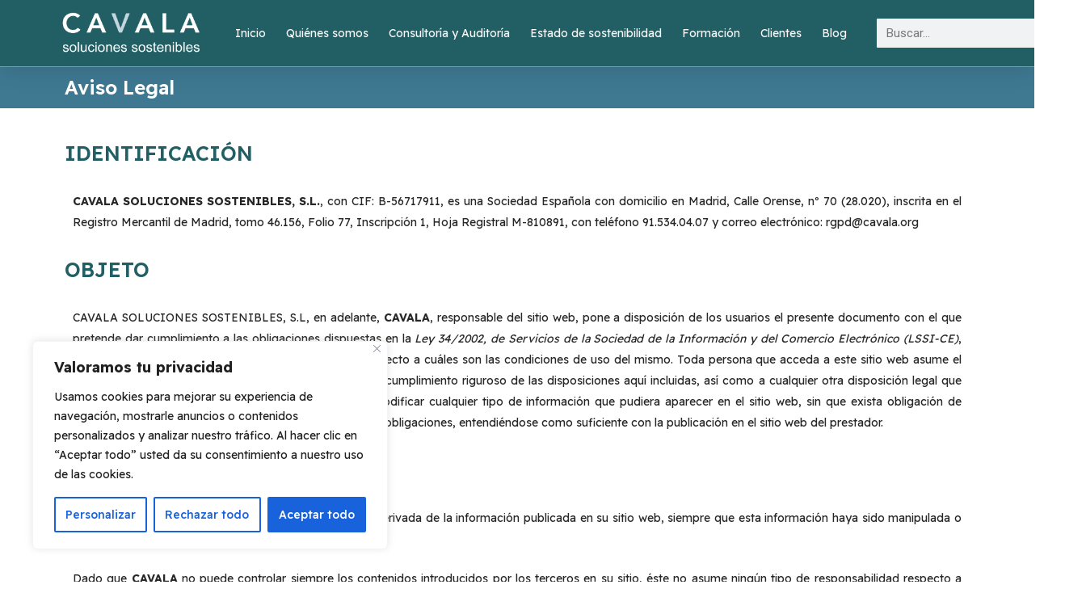

--- FILE ---
content_type: text/css
request_url: https://cavala.es/wp-content/uploads/elementor/css/post-5.css?ver=1735298638
body_size: 1517
content:
.elementor-kit-5{--e-global-color-primary:#9DD3EE;--e-global-color-secondary:#225f64;--e-global-color-text:#272727;--e-global-color-accent:#3B9147;--e-global-typography-primary-font-family:"Readex Pro";--e-global-typography-primary-font-weight:400;--e-global-typography-secondary-font-family:"Roboto Slab";--e-global-typography-secondary-font-weight:400;--e-global-typography-text-font-family:"Roboto";--e-global-typography-text-font-weight:400;--e-global-typography-accent-font-family:"Roboto";--e-global-typography-accent-font-weight:500;--e-global-typography-bd61489-font-family:"Readex Pro";--e-global-typography-bd61489-font-weight:600;font-family:"Readex Pro", Sans-serif;}.elementor-kit-5 e-page-transition{background-color:#FFBC7D;}.elementor-kit-5 a:hover{color:var( --e-global-color-primary );}.elementor-kit-5 h5{color:var( --e-global-color-secondary );}.elementor-section.elementor-section-boxed > .elementor-container{max-width:1140px;}.e-con{--container-max-width:1140px;}.elementor-widget:not(:last-child){margin-block-end:20px;}.elementor-element{--widgets-spacing:20px 20px;--widgets-spacing-row:20px;--widgets-spacing-column:20px;}{}h1.entry-title{display:var(--page-title-display);}@media(max-width:1024px){.elementor-section.elementor-section-boxed > .elementor-container{max-width:1024px;}.e-con{--container-max-width:1024px;}}@media(max-width:767px){.elementor-section.elementor-section-boxed > .elementor-container{max-width:767px;}.e-con{--container-max-width:767px;}}/* Start custom CSS */.elementor-widget-text-editor
p:last-child{
    margin-bottom: 0px;
}/* End custom CSS */

--- FILE ---
content_type: text/css
request_url: https://cavala.es/wp-content/uploads/elementor/css/post-4167.css?ver=1735345050
body_size: 3312
content:
.elementor-4167 .elementor-element.elementor-element-48cb71e:not(.elementor-motion-effects-element-type-background), .elementor-4167 .elementor-element.elementor-element-48cb71e > .elementor-motion-effects-container > .elementor-motion-effects-layer{background-color:#3E7891;}.elementor-4167 .elementor-element.elementor-element-48cb71e{transition:background 0.3s, border 0.3s, border-radius 0.3s, box-shadow 0.3s;}.elementor-4167 .elementor-element.elementor-element-48cb71e > .elementor-background-overlay{transition:background 0.3s, border-radius 0.3s, opacity 0.3s;}.elementor-widget-heading .elementor-heading-title{color:var( --e-global-color-primary );}.elementor-4167 .elementor-element.elementor-element-2908ea5 .elementor-heading-title{font-size:24px;color:#FFFFFF;}.elementor-4167 .elementor-element.elementor-element-a8b6414{margin-top:30px;margin-bottom:30px;padding:0px 0px 0px 0px;}.elementor-4167 .elementor-element.elementor-element-463fbc0 .elementor-heading-title{font-size:25px;color:var( --e-global-color-secondary );}.elementor-widget-text-editor{color:var( --e-global-color-text );}.elementor-widget-text-editor.elementor-drop-cap-view-stacked .elementor-drop-cap{background-color:var( --e-global-color-primary );}.elementor-widget-text-editor.elementor-drop-cap-view-framed .elementor-drop-cap, .elementor-widget-text-editor.elementor-drop-cap-view-default .elementor-drop-cap{color:var( --e-global-color-primary );border-color:var( --e-global-color-primary );}.elementor-4167 .elementor-element.elementor-element-5b6641a > .elementor-widget-container{padding:10px 10px 10px 10px;}.elementor-4167 .elementor-element.elementor-element-5b6641a{text-align:justify;font-family:"Readex Pro", Sans-serif;font-size:14px;font-weight:400;}.elementor-4167 .elementor-element.elementor-element-23f7c70 .elementor-heading-title{font-size:25px;color:var( --e-global-color-secondary );}.elementor-4167 .elementor-element.elementor-element-9066469 > .elementor-widget-container{padding:10px 10px 10px 10px;}.elementor-4167 .elementor-element.elementor-element-9066469{text-align:justify;font-family:"Readex Pro", Sans-serif;font-size:14px;font-weight:400;}.elementor-4167 .elementor-element.elementor-element-56808d9 .elementor-heading-title{font-size:25px;color:var( --e-global-color-secondary );}.elementor-4167 .elementor-element.elementor-element-0155503 > .elementor-widget-container{padding:10px 10px 10px 10px;}.elementor-4167 .elementor-element.elementor-element-0155503{text-align:justify;font-family:"Readex Pro", Sans-serif;font-size:14px;font-weight:400;}.elementor-4167 .elementor-element.elementor-element-8377dbf .elementor-heading-title{font-size:25px;color:var( --e-global-color-secondary );}.elementor-4167 .elementor-element.elementor-element-ef9b6d8 > .elementor-widget-container{padding:10px 10px 10px 10px;}.elementor-4167 .elementor-element.elementor-element-ef9b6d8{text-align:justify;font-family:"Readex Pro", Sans-serif;font-size:14px;font-weight:400;}.elementor-4167 .elementor-element.elementor-element-8981548 .elementor-heading-title{font-size:25px;color:var( --e-global-color-secondary );}.elementor-4167 .elementor-element.elementor-element-668c96c > .elementor-widget-container{padding:10px 10px 10px 10px;}.elementor-4167 .elementor-element.elementor-element-668c96c{text-align:justify;font-family:"Readex Pro", Sans-serif;font-size:14px;font-weight:400;}

--- FILE ---
content_type: text/css
request_url: https://cavala.es/wp-content/uploads/elementor/css/post-174.css?ver=1735298639
body_size: 15580
content:
.elementor-174 .elementor-element.elementor-element-2faaab8f:not(.elementor-motion-effects-element-type-background), .elementor-174 .elementor-element.elementor-element-2faaab8f > .elementor-motion-effects-container > .elementor-motion-effects-layer{background-color:#072F31;}.elementor-174 .elementor-element.elementor-element-2faaab8f > .elementor-background-overlay{background-color:#A9E2FF;opacity:0.5;transition:background 0.3s, border-radius 0.3s, opacity 0.3s;}.elementor-174 .elementor-element.elementor-element-2faaab8f{border-style:solid;border-width:0px 0px 1px 0px;border-color:var( --e-global-color-astglobalcolor0 );box-shadow:0px 5px 30px 0px rgba(0,0,0,0.1);transition:background 0.3s, border 0.3s, border-radius 0.3s, box-shadow 0.3s;z-index:10;}.elementor-174 .elementor-element.elementor-element-2faaab8f, .elementor-174 .elementor-element.elementor-element-2faaab8f > .elementor-background-overlay{border-radius:0px 0px 0px 0px;}.elementor-174 .elementor-element.elementor-element-38e07949 > .elementor-widget-wrap > .elementor-widget:not(.elementor-widget__width-auto):not(.elementor-widget__width-initial):not(:last-child):not(.elementor-absolute){margin-bottom:0px;}.elementor-174 .elementor-element.elementor-element-38e07949 > .elementor-element-populated{transition:background 0.3s, border 0.3s, border-radius 0.3s, box-shadow 0.3s;padding:0px 0px 0px 0px;}.elementor-174 .elementor-element.elementor-element-38e07949 > .elementor-element-populated > .elementor-background-overlay{transition:background 0.3s, border-radius 0.3s, opacity 0.3s;}.elementor-174 .elementor-element.elementor-element-19868416:not(.elementor-motion-effects-element-type-background), .elementor-174 .elementor-element.elementor-element-19868416 > .elementor-motion-effects-container > .elementor-motion-effects-layer{background-color:#225f64;}.elementor-174 .elementor-element.elementor-element-19868416 > .elementor-container{max-width:1132px;}.elementor-174 .elementor-element.elementor-element-19868416{transition:background 0.3s, border 0.3s, border-radius 0.3s, box-shadow 0.3s;margin-top:0px;margin-bottom:0px;padding:10px 0px 10px 0px;}.elementor-174 .elementor-element.elementor-element-19868416 > .elementor-background-overlay{transition:background 0.3s, border-radius 0.3s, opacity 0.3s;}.elementor-bc-flex-widget .elementor-174 .elementor-element.elementor-element-367f11c.elementor-column .elementor-widget-wrap{align-items:center;}.elementor-174 .elementor-element.elementor-element-367f11c.elementor-column.elementor-element[data-element_type="column"] > .elementor-widget-wrap.elementor-element-populated{align-content:center;align-items:center;}.elementor-174 .elementor-element.elementor-element-367f11c > .elementor-widget-wrap > .elementor-widget:not(.elementor-widget__width-auto):not(.elementor-widget__width-initial):not(:last-child):not(.elementor-absolute){margin-bottom:0px;}.elementor-174 .elementor-element.elementor-element-367f11c > .elementor-element-populated{padding:0px 0px 0px 0px;}.elementor-widget-image .widget-image-caption{color:var( --e-global-color-text );}.elementor-174 .elementor-element.elementor-element-3d0bf358{width:var( --container-widget-width, 92.428% );max-width:92.428%;--container-widget-width:92.428%;--container-widget-flex-grow:0;text-align:left;}.elementor-174 .elementor-element.elementor-element-3d0bf358 img{width:100%;}.elementor-bc-flex-widget .elementor-174 .elementor-element.elementor-element-660ed994.elementor-column .elementor-widget-wrap{align-items:center;}.elementor-174 .elementor-element.elementor-element-660ed994.elementor-column.elementor-element[data-element_type="column"] > .elementor-widget-wrap.elementor-element-populated{align-content:center;align-items:center;}.elementor-174 .elementor-element.elementor-element-660ed994 > .elementor-element-populated{padding:0px 0px 0px 0px;}.elementor-widget-nav-menu .elementor-nav-menu--main .elementor-item{color:var( --e-global-color-text );fill:var( --e-global-color-text );}.elementor-widget-nav-menu .elementor-nav-menu--main .elementor-item:hover,
					.elementor-widget-nav-menu .elementor-nav-menu--main .elementor-item.elementor-item-active,
					.elementor-widget-nav-menu .elementor-nav-menu--main .elementor-item.highlighted,
					.elementor-widget-nav-menu .elementor-nav-menu--main .elementor-item:focus{color:var( --e-global-color-accent );fill:var( --e-global-color-accent );}.elementor-widget-nav-menu .elementor-nav-menu--main:not(.e--pointer-framed) .elementor-item:before,
					.elementor-widget-nav-menu .elementor-nav-menu--main:not(.e--pointer-framed) .elementor-item:after{background-color:var( --e-global-color-accent );}.elementor-widget-nav-menu .e--pointer-framed .elementor-item:before,
					.elementor-widget-nav-menu .e--pointer-framed .elementor-item:after{border-color:var( --e-global-color-accent );}.elementor-widget-nav-menu{--e-nav-menu-divider-color:var( --e-global-color-text );}.elementor-174 .elementor-element.elementor-element-749a32ee{width:var( --container-widget-width, 98.673% );max-width:98.673%;--container-widget-width:98.673%;--container-widget-flex-grow:0;--e-nav-menu-horizontal-menu-item-margin:calc( 25px / 2 );}.elementor-174 .elementor-element.elementor-element-749a32ee .elementor-menu-toggle{margin-left:auto;background-color:#ffffff;}.elementor-174 .elementor-element.elementor-element-749a32ee .elementor-nav-menu .elementor-item{font-family:"Readex Pro", Sans-serif;font-size:14px;font-weight:400;}.elementor-174 .elementor-element.elementor-element-749a32ee .elementor-nav-menu--main .elementor-item{color:#F7F7F7;fill:#F7F7F7;padding-left:0px;padding-right:0px;}.elementor-174 .elementor-element.elementor-element-749a32ee .elementor-nav-menu--main .elementor-item:hover,
					.elementor-174 .elementor-element.elementor-element-749a32ee .elementor-nav-menu--main .elementor-item.elementor-item-active,
					.elementor-174 .elementor-element.elementor-element-749a32ee .elementor-nav-menu--main .elementor-item.highlighted,
					.elementor-174 .elementor-element.elementor-element-749a32ee .elementor-nav-menu--main .elementor-item:focus{color:#F1FCFF;fill:#F1FCFF;}.elementor-174 .elementor-element.elementor-element-749a32ee .e--pointer-framed .elementor-item:before{border-width:0px;}.elementor-174 .elementor-element.elementor-element-749a32ee .e--pointer-framed.e--animation-draw .elementor-item:before{border-width:0 0 0px 0px;}.elementor-174 .elementor-element.elementor-element-749a32ee .e--pointer-framed.e--animation-draw .elementor-item:after{border-width:0px 0px 0 0;}.elementor-174 .elementor-element.elementor-element-749a32ee .e--pointer-framed.e--animation-corners .elementor-item:before{border-width:0px 0 0 0px;}.elementor-174 .elementor-element.elementor-element-749a32ee .e--pointer-framed.e--animation-corners .elementor-item:after{border-width:0 0px 0px 0;}.elementor-174 .elementor-element.elementor-element-749a32ee .e--pointer-underline .elementor-item:after,
					 .elementor-174 .elementor-element.elementor-element-749a32ee .e--pointer-overline .elementor-item:before,
					 .elementor-174 .elementor-element.elementor-element-749a32ee .e--pointer-double-line .elementor-item:before,
					 .elementor-174 .elementor-element.elementor-element-749a32ee .e--pointer-double-line .elementor-item:after{height:0px;}.elementor-174 .elementor-element.elementor-element-749a32ee .elementor-nav-menu--main:not(.elementor-nav-menu--layout-horizontal) .elementor-nav-menu > li:not(:last-child){margin-bottom:25px;}.elementor-174 .elementor-element.elementor-element-749a32ee .elementor-nav-menu--dropdown a, .elementor-174 .elementor-element.elementor-element-749a32ee .elementor-menu-toggle{color:#FFFFFF;}.elementor-174 .elementor-element.elementor-element-749a32ee .elementor-nav-menu--dropdown{background-color:var( --e-global-color-secondary );}.elementor-174 .elementor-element.elementor-element-749a32ee .elementor-nav-menu--dropdown a:hover,
					.elementor-174 .elementor-element.elementor-element-749a32ee .elementor-nav-menu--dropdown a.elementor-item-active,
					.elementor-174 .elementor-element.elementor-element-749a32ee .elementor-nav-menu--dropdown a.highlighted,
					.elementor-174 .elementor-element.elementor-element-749a32ee .elementor-menu-toggle:hover{color:#FFFFFF;}.elementor-174 .elementor-element.elementor-element-749a32ee .elementor-nav-menu--dropdown a:hover,
					.elementor-174 .elementor-element.elementor-element-749a32ee .elementor-nav-menu--dropdown a.elementor-item-active,
					.elementor-174 .elementor-element.elementor-element-749a32ee .elementor-nav-menu--dropdown a.highlighted{background-color:var( --e-global-color-astglobalcolor0 );}.elementor-174 .elementor-element.elementor-element-749a32ee .elementor-nav-menu--dropdown a.elementor-item-active{color:var( --e-global-color-primary );background-color:rgba(0,0,0,0);}.elementor-174 .elementor-element.elementor-element-749a32ee .elementor-nav-menu--dropdown .elementor-item, .elementor-174 .elementor-element.elementor-element-749a32ee .elementor-nav-menu--dropdown  .elementor-sub-item{font-family:"Readex Pro", Sans-serif;font-size:14px;font-weight:400;}.elementor-174 .elementor-element.elementor-element-749a32ee .elementor-nav-menu--main .elementor-nav-menu--dropdown, .elementor-174 .elementor-element.elementor-element-749a32ee .elementor-nav-menu__container.elementor-nav-menu--dropdown{box-shadow:0px 15px 20px 0px rgba(0,0,0,0.1);}.elementor-174 .elementor-element.elementor-element-749a32ee .elementor-nav-menu--dropdown a{padding-left:10px;padding-right:10px;padding-top:16px;padding-bottom:16px;}.elementor-174 .elementor-element.elementor-element-749a32ee .elementor-nav-menu--main > .elementor-nav-menu > li > .elementor-nav-menu--dropdown, .elementor-174 .elementor-element.elementor-element-749a32ee .elementor-nav-menu__container.elementor-nav-menu--dropdown{margin-top:15px !important;}.elementor-174 .elementor-element.elementor-element-749a32ee div.elementor-menu-toggle{color:#16163f;}.elementor-174 .elementor-element.elementor-element-749a32ee div.elementor-menu-toggle svg{fill:#16163f;}.elementor-bc-flex-widget .elementor-174 .elementor-element.elementor-element-28cd827.elementor-column .elementor-widget-wrap{align-items:center;}.elementor-174 .elementor-element.elementor-element-28cd827.elementor-column.elementor-element[data-element_type="column"] > .elementor-widget-wrap.elementor-element-populated{align-content:center;align-items:center;}.elementor-174 .elementor-element.elementor-element-28cd827 > .elementor-element-populated{padding:0px 0px 0px 0px;}.elementor-widget-search-form .elementor-search-form__input,
					.elementor-widget-search-form .elementor-search-form__icon,
					.elementor-widget-search-form .elementor-lightbox .dialog-lightbox-close-button,
					.elementor-widget-search-form .elementor-lightbox .dialog-lightbox-close-button:hover,
					.elementor-widget-search-form.elementor-search-form--skin-full_screen input[type="search"].elementor-search-form__input{color:var( --e-global-color-text );fill:var( --e-global-color-text );}.elementor-widget-search-form .elementor-search-form__submit{background-color:var( --e-global-color-secondary );}.elementor-174 .elementor-element.elementor-element-bfbee63{width:var( --container-widget-width, 207.451% );max-width:207.451%;--container-widget-width:207.451%;--container-widget-flex-grow:0;}.elementor-174 .elementor-element.elementor-element-bfbee63 .elementor-search-form__container{min-height:36px;}.elementor-174 .elementor-element.elementor-element-bfbee63 .elementor-search-form__submit{min-width:36px;background-color:var( --e-global-color-astglobalcolor0 );}body:not(.rtl) .elementor-174 .elementor-element.elementor-element-bfbee63 .elementor-search-form__icon{padding-left:calc(36px / 3);}body.rtl .elementor-174 .elementor-element.elementor-element-bfbee63 .elementor-search-form__icon{padding-right:calc(36px / 3);}.elementor-174 .elementor-element.elementor-element-bfbee63 .elementor-search-form__input, .elementor-174 .elementor-element.elementor-element-bfbee63.elementor-search-form--button-type-text .elementor-search-form__submit{padding-left:calc(36px / 3);padding-right:calc(36px / 3);}.elementor-174 .elementor-element.elementor-element-bfbee63:not(.elementor-search-form--skin-full_screen) .elementor-search-form__container{border-radius:1px;}.elementor-174 .elementor-element.elementor-element-bfbee63.elementor-search-form--skin-full_screen input[type="search"].elementor-search-form__input{border-radius:1px;}@media(max-width:1024px){.elementor-174 .elementor-element.elementor-element-19868416{padding:20px 15px 20px 15px;}.elementor-174 .elementor-element.elementor-element-367f11c > .elementor-element-populated{padding:0px 0px 0px 0px;}.elementor-174 .elementor-element.elementor-element-660ed994 > .elementor-element-populated{padding:0px 0px 0px 0px;}.elementor-174 .elementor-element.elementor-element-749a32ee .elementor-nav-menu--main > .elementor-nav-menu > li > .elementor-nav-menu--dropdown, .elementor-174 .elementor-element.elementor-element-749a32ee .elementor-nav-menu__container.elementor-nav-menu--dropdown{margin-top:20px !important;}.elementor-174 .elementor-element.elementor-element-28cd827 > .elementor-element-populated{padding:0px 0px 0px 0px;}}@media(max-width:767px){.elementor-174 .elementor-element.elementor-element-38e07949 > .elementor-element-populated{padding:0px 0px 0px 0px;}.elementor-174 .elementor-element.elementor-element-367f11c{width:50%;}.elementor-174 .elementor-element.elementor-element-367f11c.elementor-column > .elementor-widget-wrap{justify-content:flex-start;}.elementor-174 .elementor-element.elementor-element-367f11c > .elementor-widget-wrap > .elementor-widget:not(.elementor-widget__width-auto):not(.elementor-widget__width-initial):not(:last-child):not(.elementor-absolute){margin-bottom:0px;}.elementor-174 .elementor-element.elementor-element-660ed994{width:48%;}.elementor-174 .elementor-element.elementor-element-660ed994.elementor-column > .elementor-widget-wrap{justify-content:flex-end;}.elementor-174 .elementor-element.elementor-element-749a32ee{width:var( --container-widget-width, 58.188px );max-width:58.188px;--container-widget-width:58.188px;--container-widget-flex-grow:0;}.elementor-174 .elementor-element.elementor-element-749a32ee .elementor-nav-menu--dropdown .elementor-item, .elementor-174 .elementor-element.elementor-element-749a32ee .elementor-nav-menu--dropdown  .elementor-sub-item{font-size:16px;}.elementor-174 .elementor-element.elementor-element-749a32ee .elementor-nav-menu--dropdown a{padding-top:24px;padding-bottom:24px;}.elementor-174 .elementor-element.elementor-element-749a32ee .elementor-nav-menu--main > .elementor-nav-menu > li > .elementor-nav-menu--dropdown, .elementor-174 .elementor-element.elementor-element-749a32ee .elementor-nav-menu__container.elementor-nav-menu--dropdown{margin-top:4px !important;}.elementor-174 .elementor-element.elementor-element-28cd827{width:48%;}.elementor-174 .elementor-element.elementor-element-28cd827.elementor-column > .elementor-widget-wrap{justify-content:flex-end;}}@media(min-width:768px){.elementor-174 .elementor-element.elementor-element-367f11c{width:16.899%;}.elementor-174 .elementor-element.elementor-element-660ed994{width:72.399%;}.elementor-174 .elementor-element.elementor-element-28cd827{width:9.948%;}}@media(max-width:1024px) and (min-width:768px){.elementor-174 .elementor-element.elementor-element-367f11c{width:50%;}.elementor-174 .elementor-element.elementor-element-660ed994{width:15%;}.elementor-174 .elementor-element.elementor-element-28cd827{width:15%;}}

--- FILE ---
content_type: text/css
request_url: https://cavala.es/wp-content/uploads/elementor/css/post-187.css?ver=1735298640
body_size: 36423
content:
.elementor-187 .elementor-element.elementor-element-4c2074e > .elementor-container > .elementor-column > .elementor-widget-wrap{align-content:center;align-items:center;}.elementor-187 .elementor-element.elementor-element-4c2074e > .elementor-background-overlay{background-color:#000000;background-image:url("https://cavala.es/wp-content/uploads/2023/06/home.jpg");opacity:0.96;transition:background 0.3s, border-radius 0.3s, opacity 0.3s;}.elementor-187 .elementor-element.elementor-element-4c2074e{transition:background 0.3s, border 0.3s, border-radius 0.3s, box-shadow 0.3s;margin-top:0px;margin-bottom:0px;padding:40px 0px 40px 0px;}.elementor-widget-heading .elementor-heading-title{color:var( --e-global-color-primary );}.elementor-187 .elementor-element.elementor-element-9b246dd{width:var( --container-widget-width, 99.649% );max-width:99.649%;--container-widget-width:99.649%;--container-widget-flex-grow:0;text-align:center;}.elementor-187 .elementor-element.elementor-element-9b246dd .elementor-heading-title{font-size:24px;font-weight:600;color:#ffffff;}.elementor-widget-button .elementor-button{background-color:var( --e-global-color-accent );}.elementor-187 .elementor-element.elementor-element-a4d43c0 .elementor-button{background-color:var( --e-global-color-astglobalcolor5 );font-size:20px;fill:var( --e-global-color-secondary );color:var( --e-global-color-secondary );padding:30px 50px 30px 50px;}.elementor-187 .elementor-element.elementor-element-a4d43c0 > .elementor-widget-container{margin:23px 23px 23px 23px;padding:15px 15px 15px 15px;}.elementor-187 .elementor-element.elementor-element-4734aaf > .elementor-widget-container{margin:5px 5px 5px 5px;}.elementor-187 .elementor-element.elementor-element-4734aaf{text-align:center;}.elementor-187 .elementor-element.elementor-element-4734aaf .elementor-heading-title{font-size:26px;font-weight:300;letter-spacing:3px;color:#FFFFFF;}.elementor-187 .elementor-element.elementor-element-6ee92b1 > .elementor-widget-container{margin:5px 5px 5px 5px;}.elementor-187 .elementor-element.elementor-element-6ee92b1{text-align:center;}.elementor-187 .elementor-element.elementor-element-6ee92b1 .elementor-heading-title{font-size:26px;font-weight:300;letter-spacing:3px;color:#FFFFFF;}.elementor-187 .elementor-element.elementor-element-59fdb74f:not(.elementor-motion-effects-element-type-background), .elementor-187 .elementor-element.elementor-element-59fdb74f > .elementor-motion-effects-container > .elementor-motion-effects-layer{background-color:#1F6064;}.elementor-187 .elementor-element.elementor-element-59fdb74f{border-style:solid;border-width:1px 0px 0px 0px;border-color:var( --e-global-color-primary );transition:background 0.3s, border 0.3s, border-radius 0.3s, box-shadow 0.3s;padding:20px 0px 30px 0px;}.elementor-187 .elementor-element.elementor-element-59fdb74f, .elementor-187 .elementor-element.elementor-element-59fdb74f > .elementor-background-overlay{border-radius:0px 0px 0px 0px;}.elementor-187 .elementor-element.elementor-element-59fdb74f > .elementor-background-overlay{transition:background 0.3s, border-radius 0.3s, opacity 0.3s;}.elementor-bc-flex-widget .elementor-187 .elementor-element.elementor-element-2cd1c458.elementor-column .elementor-widget-wrap{align-items:flex-start;}.elementor-187 .elementor-element.elementor-element-2cd1c458.elementor-column.elementor-element[data-element_type="column"] > .elementor-widget-wrap.elementor-element-populated{align-content:flex-start;align-items:flex-start;}.elementor-187 .elementor-element.elementor-element-2cd1c458 > .elementor-widget-wrap > .elementor-widget:not(.elementor-widget__width-auto):not(.elementor-widget__width-initial):not(:last-child):not(.elementor-absolute){margin-bottom:0px;}.elementor-widget-theme-site-logo .widget-image-caption{color:var( --e-global-color-text );}.elementor-187 .elementor-element.elementor-element-3054888f{text-align:left;}.elementor-187 .elementor-element.elementor-element-3054888f img{width:208px;}.elementor-widget-text-editor{color:var( --e-global-color-text );}.elementor-widget-text-editor.elementor-drop-cap-view-stacked .elementor-drop-cap{background-color:var( --e-global-color-primary );}.elementor-widget-text-editor.elementor-drop-cap-view-framed .elementor-drop-cap, .elementor-widget-text-editor.elementor-drop-cap-view-default .elementor-drop-cap{color:var( --e-global-color-primary );border-color:var( --e-global-color-primary );}.elementor-187 .elementor-element.elementor-element-433dfa68{width:var( --container-widget-width, 95.844% );max-width:95.844%;--container-widget-width:95.844%;--container-widget-flex-grow:0;text-align:left;color:rgba(255,255,255,0.65);font-size:14px;font-weight:300;}.elementor-187 .elementor-element.elementor-element-433dfa68 > .elementor-widget-container{margin:10px 0px 20px 0px;padding:0px 0px 0px 0px;}.elementor-187 .elementor-element.elementor-element-607af699{--grid-template-columns:repeat(0, auto);width:var( --container-widget-width, 95.567% );max-width:95.567%;--container-widget-width:95.567%;--container-widget-flex-grow:0;--icon-size:15px;--grid-column-gap:9px;--grid-row-gap:0px;}.elementor-187 .elementor-element.elementor-element-607af699 .elementor-widget-container{text-align:left;}.elementor-187 .elementor-element.elementor-element-607af699 > .elementor-widget-container{margin:0px 0px 10px 0px;padding:0px 0px 0px 0px;}.elementor-187 .elementor-element.elementor-element-607af699 .elementor-social-icon{background-color:rgba(255,255,255,0.21);--icon-padding:0.6em;}.elementor-187 .elementor-element.elementor-element-607af699 .elementor-social-icon i{color:#ffffff;}.elementor-187 .elementor-element.elementor-element-607af699 .elementor-social-icon svg{fill:#ffffff;}.elementor-187 .elementor-element.elementor-element-607af699 .elementor-social-icon:hover{background-color:#ffffff;}.elementor-187 .elementor-element.elementor-element-607af699 .elementor-social-icon:hover i{color:#001c38;}.elementor-187 .elementor-element.elementor-element-607af699 .elementor-social-icon:hover svg{fill:#001c38;}.elementor-187 .elementor-element.elementor-element-abd4e63{margin-top:5px;margin-bottom:5px;}.elementor-widget-icon.elementor-view-stacked .elementor-icon{background-color:var( --e-global-color-primary );}.elementor-widget-icon.elementor-view-framed .elementor-icon, .elementor-widget-icon.elementor-view-default .elementor-icon{color:var( --e-global-color-primary );border-color:var( --e-global-color-primary );}.elementor-widget-icon.elementor-view-framed .elementor-icon, .elementor-widget-icon.elementor-view-default .elementor-icon svg{fill:var( --e-global-color-primary );}.elementor-187 .elementor-element.elementor-element-2199d3e > .elementor-widget-container{margin:5px 10px 0px 0px;}.elementor-187 .elementor-element.elementor-element-2199d3e .elementor-icon-wrapper{text-align:right;}.elementor-187 .elementor-element.elementor-element-2199d3e.elementor-view-stacked .elementor-icon{background-color:var( --e-global-color-astglobalcolor5 );}.elementor-187 .elementor-element.elementor-element-2199d3e.elementor-view-framed .elementor-icon, .elementor-187 .elementor-element.elementor-element-2199d3e.elementor-view-default .elementor-icon{color:var( --e-global-color-astglobalcolor5 );border-color:var( --e-global-color-astglobalcolor5 );}.elementor-187 .elementor-element.elementor-element-2199d3e.elementor-view-framed .elementor-icon, .elementor-187 .elementor-element.elementor-element-2199d3e.elementor-view-default .elementor-icon svg{fill:var( --e-global-color-astglobalcolor5 );}.elementor-187 .elementor-element.elementor-element-2199d3e .elementor-icon{font-size:20px;}.elementor-187 .elementor-element.elementor-element-2199d3e .elementor-icon svg{height:20px;}.elementor-187 .elementor-element.elementor-element-6fc9fd8{width:var( --container-widget-width, 106.633% );max-width:106.633%;--container-widget-width:106.633%;--container-widget-flex-grow:0;text-align:justify;color:rgba(255,255,255,0.65);font-size:13px;font-weight:300;}.elementor-187 .elementor-element.elementor-element-6fc9fd8 > .elementor-widget-container{margin:0px 0px 0px 0px;padding:0px 0px 0px 0px;}.elementor-187 .elementor-element.elementor-element-a93b6ba{margin-top:5px;margin-bottom:5px;}.elementor-187 .elementor-element.elementor-element-ef01a0e > .elementor-widget-container{margin:5px 5px 0px 0px;}.elementor-187 .elementor-element.elementor-element-ef01a0e .elementor-icon-wrapper{text-align:right;}.elementor-187 .elementor-element.elementor-element-ef01a0e.elementor-view-stacked .elementor-icon{background-color:var( --e-global-color-astglobalcolor5 );}.elementor-187 .elementor-element.elementor-element-ef01a0e.elementor-view-framed .elementor-icon, .elementor-187 .elementor-element.elementor-element-ef01a0e.elementor-view-default .elementor-icon{color:var( --e-global-color-astglobalcolor5 );border-color:var( --e-global-color-astglobalcolor5 );}.elementor-187 .elementor-element.elementor-element-ef01a0e.elementor-view-framed .elementor-icon, .elementor-187 .elementor-element.elementor-element-ef01a0e.elementor-view-default .elementor-icon svg{fill:var( --e-global-color-astglobalcolor5 );}.elementor-187 .elementor-element.elementor-element-ef01a0e .elementor-icon{font-size:20px;}.elementor-187 .elementor-element.elementor-element-ef01a0e .elementor-icon svg{height:20px;}.elementor-187 .elementor-element.elementor-element-8ee72ba{width:var( --container-widget-width, 97.921% );max-width:97.921%;--container-widget-width:97.921%;--container-widget-flex-grow:0;text-align:justify;color:rgba(255,255,255,0.65);font-size:13px;font-weight:300;}.elementor-187 .elementor-element.elementor-element-8ee72ba > .elementor-widget-container{margin:0px 0px 0px 0px;padding:0px 0px 0px 0px;}.elementor-187 .elementor-element.elementor-element-d6d1da2{margin-top:5px;margin-bottom:5px;}.elementor-187 .elementor-element.elementor-element-e60c67b > .elementor-widget-container{margin:5px 5px 0px 0px;}.elementor-187 .elementor-element.elementor-element-e60c67b .elementor-icon-wrapper{text-align:right;}.elementor-187 .elementor-element.elementor-element-e60c67b.elementor-view-stacked .elementor-icon{background-color:var( --e-global-color-astglobalcolor5 );}.elementor-187 .elementor-element.elementor-element-e60c67b.elementor-view-framed .elementor-icon, .elementor-187 .elementor-element.elementor-element-e60c67b.elementor-view-default .elementor-icon{color:var( --e-global-color-astglobalcolor5 );border-color:var( --e-global-color-astglobalcolor5 );}.elementor-187 .elementor-element.elementor-element-e60c67b.elementor-view-framed .elementor-icon, .elementor-187 .elementor-element.elementor-element-e60c67b.elementor-view-default .elementor-icon svg{fill:var( --e-global-color-astglobalcolor5 );}.elementor-187 .elementor-element.elementor-element-e60c67b .elementor-icon{font-size:20px;}.elementor-187 .elementor-element.elementor-element-e60c67b .elementor-icon svg{height:20px;}.elementor-187 .elementor-element.elementor-element-84d633f{width:var( --container-widget-width, 108.44% );max-width:108.44%;--container-widget-width:108.44%;--container-widget-flex-grow:0;text-align:justify;color:rgba(255,255,255,0.65);font-size:13px;font-weight:300;}.elementor-187 .elementor-element.elementor-element-84d633f > .elementor-widget-container{margin:0px 0px 0px 0px;padding:0px 0px 0px 0px;}.elementor-bc-flex-widget .elementor-187 .elementor-element.elementor-element-e649661.elementor-column .elementor-widget-wrap{align-items:flex-start;}.elementor-187 .elementor-element.elementor-element-e649661.elementor-column.elementor-element[data-element_type="column"] > .elementor-widget-wrap.elementor-element-populated{align-content:flex-start;align-items:flex-start;}.elementor-187 .elementor-element.elementor-element-e649661 > .elementor-widget-wrap > .elementor-widget:not(.elementor-widget__width-auto):not(.elementor-widget__width-initial):not(:last-child):not(.elementor-absolute){margin-bottom:10px;}.elementor-widget-icon-list .elementor-icon-list-item:not(:last-child):after{border-color:var( --e-global-color-text );}.elementor-widget-icon-list .elementor-icon-list-icon i{color:var( --e-global-color-primary );}.elementor-widget-icon-list .elementor-icon-list-icon svg{fill:var( --e-global-color-primary );}.elementor-widget-icon-list .elementor-icon-list-text{color:var( --e-global-color-secondary );}.elementor-187 .elementor-element.elementor-element-2d8ebd0 > .elementor-widget-container{margin:30px 30px 30px 30px;}.elementor-187 .elementor-element.elementor-element-2d8ebd0 .elementor-icon-list-items:not(.elementor-inline-items) .elementor-icon-list-item:not(:last-child){padding-bottom:calc(8px/2);}.elementor-187 .elementor-element.elementor-element-2d8ebd0 .elementor-icon-list-items:not(.elementor-inline-items) .elementor-icon-list-item:not(:first-child){margin-top:calc(8px/2);}.elementor-187 .elementor-element.elementor-element-2d8ebd0 .elementor-icon-list-items.elementor-inline-items .elementor-icon-list-item{margin-right:calc(8px/2);margin-left:calc(8px/2);}.elementor-187 .elementor-element.elementor-element-2d8ebd0 .elementor-icon-list-items.elementor-inline-items{margin-right:calc(-8px/2);margin-left:calc(-8px/2);}body.rtl .elementor-187 .elementor-element.elementor-element-2d8ebd0 .elementor-icon-list-items.elementor-inline-items .elementor-icon-list-item:after{left:calc(-8px/2);}body:not(.rtl) .elementor-187 .elementor-element.elementor-element-2d8ebd0 .elementor-icon-list-items.elementor-inline-items .elementor-icon-list-item:after{right:calc(-8px/2);}.elementor-187 .elementor-element.elementor-element-2d8ebd0 .elementor-icon-list-icon i{transition:color 0.3s;}.elementor-187 .elementor-element.elementor-element-2d8ebd0 .elementor-icon-list-icon svg{transition:fill 0.3s;}.elementor-187 .elementor-element.elementor-element-2d8ebd0{--e-icon-list-icon-size:0px;--icon-vertical-offset:0px;}.elementor-187 .elementor-element.elementor-element-2d8ebd0 .elementor-icon-list-icon{padding-right:0px;}.elementor-187 .elementor-element.elementor-element-2d8ebd0 .elementor-icon-list-item > .elementor-icon-list-text, .elementor-187 .elementor-element.elementor-element-2d8ebd0 .elementor-icon-list-item > a{font-size:13px;font-weight:300;}.elementor-187 .elementor-element.elementor-element-2d8ebd0 .elementor-icon-list-text{color:rgba(255,255,255,0.38);transition:color 0.3s;}.elementor-bc-flex-widget .elementor-187 .elementor-element.elementor-element-59214d3.elementor-column .elementor-widget-wrap{align-items:flex-start;}.elementor-187 .elementor-element.elementor-element-59214d3.elementor-column.elementor-element[data-element_type="column"] > .elementor-widget-wrap.elementor-element-populated{align-content:flex-start;align-items:flex-start;}.elementor-187 .elementor-element.elementor-element-59214d3 > .elementor-widget-wrap > .elementor-widget:not(.elementor-widget__width-auto):not(.elementor-widget__width-initial):not(:last-child):not(.elementor-absolute){margin-bottom:0px;}.elementor-187 .elementor-element.elementor-element-c766946 > .elementor-widget-container{padding:0px 0px 0px 10px;}.elementor-187 .elementor-element.elementor-element-c766946{text-align:left;}.elementor-187 .elementor-element.elementor-element-c766946 .elementor-heading-title{font-size:14px;font-weight:400;color:#ffffff;}.elementor-187 .elementor-element.elementor-element-daed59b .elementor-icon-list-items:not(.elementor-inline-items) .elementor-icon-list-item:not(:last-child){padding-bottom:calc(5px/2);}.elementor-187 .elementor-element.elementor-element-daed59b .elementor-icon-list-items:not(.elementor-inline-items) .elementor-icon-list-item:not(:first-child){margin-top:calc(5px/2);}.elementor-187 .elementor-element.elementor-element-daed59b .elementor-icon-list-items.elementor-inline-items .elementor-icon-list-item{margin-right:calc(5px/2);margin-left:calc(5px/2);}.elementor-187 .elementor-element.elementor-element-daed59b .elementor-icon-list-items.elementor-inline-items{margin-right:calc(-5px/2);margin-left:calc(-5px/2);}body.rtl .elementor-187 .elementor-element.elementor-element-daed59b .elementor-icon-list-items.elementor-inline-items .elementor-icon-list-item:after{left:calc(-5px/2);}body:not(.rtl) .elementor-187 .elementor-element.elementor-element-daed59b .elementor-icon-list-items.elementor-inline-items .elementor-icon-list-item:after{right:calc(-5px/2);}.elementor-187 .elementor-element.elementor-element-daed59b .elementor-icon-list-icon i{transition:color 0.3s;}.elementor-187 .elementor-element.elementor-element-daed59b .elementor-icon-list-icon svg{transition:fill 0.3s;}.elementor-187 .elementor-element.elementor-element-daed59b{--e-icon-list-icon-size:0px;--icon-vertical-offset:0px;}.elementor-187 .elementor-element.elementor-element-daed59b .elementor-icon-list-icon{padding-right:0px;}.elementor-187 .elementor-element.elementor-element-daed59b .elementor-icon-list-item > .elementor-icon-list-text, .elementor-187 .elementor-element.elementor-element-daed59b .elementor-icon-list-item > a{font-size:12px;font-weight:300;}.elementor-187 .elementor-element.elementor-element-daed59b .elementor-icon-list-text{color:rgba(255,255,255,0.38);transition:color 0.3s;}.elementor-187 .elementor-element.elementor-element-838befa .elementor-icon-list-items:not(.elementor-inline-items) .elementor-icon-list-item:not(:last-child){padding-bottom:calc(0px/2);}.elementor-187 .elementor-element.elementor-element-838befa .elementor-icon-list-items:not(.elementor-inline-items) .elementor-icon-list-item:not(:first-child){margin-top:calc(0px/2);}.elementor-187 .elementor-element.elementor-element-838befa .elementor-icon-list-items.elementor-inline-items .elementor-icon-list-item{margin-right:calc(0px/2);margin-left:calc(0px/2);}.elementor-187 .elementor-element.elementor-element-838befa .elementor-icon-list-items.elementor-inline-items{margin-right:calc(-0px/2);margin-left:calc(-0px/2);}body.rtl .elementor-187 .elementor-element.elementor-element-838befa .elementor-icon-list-items.elementor-inline-items .elementor-icon-list-item:after{left:calc(-0px/2);}body:not(.rtl) .elementor-187 .elementor-element.elementor-element-838befa .elementor-icon-list-items.elementor-inline-items .elementor-icon-list-item:after{right:calc(-0px/2);}.elementor-187 .elementor-element.elementor-element-838befa .elementor-icon-list-icon i{transition:color 0.3s;}.elementor-187 .elementor-element.elementor-element-838befa .elementor-icon-list-icon svg{transition:fill 0.3s;}.elementor-187 .elementor-element.elementor-element-838befa{--e-icon-list-icon-size:0px;--icon-vertical-offset:0px;}.elementor-187 .elementor-element.elementor-element-838befa .elementor-icon-list-icon{padding-right:0px;}.elementor-187 .elementor-element.elementor-element-838befa .elementor-icon-list-item > .elementor-icon-list-text, .elementor-187 .elementor-element.elementor-element-838befa .elementor-icon-list-item > a{font-size:12px;font-weight:300;}.elementor-187 .elementor-element.elementor-element-838befa .elementor-icon-list-text{color:rgba(255,255,255,0.38);transition:color 0.3s;}.elementor-187 .elementor-element.elementor-element-6cafd09 .elementor-icon-list-items:not(.elementor-inline-items) .elementor-icon-list-item:not(:last-child){padding-bottom:calc(0px/2);}.elementor-187 .elementor-element.elementor-element-6cafd09 .elementor-icon-list-items:not(.elementor-inline-items) .elementor-icon-list-item:not(:first-child){margin-top:calc(0px/2);}.elementor-187 .elementor-element.elementor-element-6cafd09 .elementor-icon-list-items.elementor-inline-items .elementor-icon-list-item{margin-right:calc(0px/2);margin-left:calc(0px/2);}.elementor-187 .elementor-element.elementor-element-6cafd09 .elementor-icon-list-items.elementor-inline-items{margin-right:calc(-0px/2);margin-left:calc(-0px/2);}body.rtl .elementor-187 .elementor-element.elementor-element-6cafd09 .elementor-icon-list-items.elementor-inline-items .elementor-icon-list-item:after{left:calc(-0px/2);}body:not(.rtl) .elementor-187 .elementor-element.elementor-element-6cafd09 .elementor-icon-list-items.elementor-inline-items .elementor-icon-list-item:after{right:calc(-0px/2);}.elementor-187 .elementor-element.elementor-element-6cafd09 .elementor-icon-list-icon i{transition:color 0.3s;}.elementor-187 .elementor-element.elementor-element-6cafd09 .elementor-icon-list-icon svg{transition:fill 0.3s;}.elementor-187 .elementor-element.elementor-element-6cafd09{--e-icon-list-icon-size:0px;--icon-vertical-offset:0px;}.elementor-187 .elementor-element.elementor-element-6cafd09 .elementor-icon-list-icon{padding-right:0px;}.elementor-187 .elementor-element.elementor-element-6cafd09 .elementor-icon-list-item > .elementor-icon-list-text, .elementor-187 .elementor-element.elementor-element-6cafd09 .elementor-icon-list-item > a{font-size:12px;font-weight:300;}.elementor-187 .elementor-element.elementor-element-6cafd09 .elementor-icon-list-text{color:rgba(255,255,255,0.38);transition:color 0.3s;}.elementor-187 .elementor-element.elementor-element-732b4f8.elementor-column > .elementor-widget-wrap{justify-content:flex-start;}.elementor-187 .elementor-element.elementor-element-adbb8e9 .elementor-icon-list-items:not(.elementor-inline-items) .elementor-icon-list-item:not(:last-child){padding-bottom:calc(5px/2);}.elementor-187 .elementor-element.elementor-element-adbb8e9 .elementor-icon-list-items:not(.elementor-inline-items) .elementor-icon-list-item:not(:first-child){margin-top:calc(5px/2);}.elementor-187 .elementor-element.elementor-element-adbb8e9 .elementor-icon-list-items.elementor-inline-items .elementor-icon-list-item{margin-right:calc(5px/2);margin-left:calc(5px/2);}.elementor-187 .elementor-element.elementor-element-adbb8e9 .elementor-icon-list-items.elementor-inline-items{margin-right:calc(-5px/2);margin-left:calc(-5px/2);}body.rtl .elementor-187 .elementor-element.elementor-element-adbb8e9 .elementor-icon-list-items.elementor-inline-items .elementor-icon-list-item:after{left:calc(-5px/2);}body:not(.rtl) .elementor-187 .elementor-element.elementor-element-adbb8e9 .elementor-icon-list-items.elementor-inline-items .elementor-icon-list-item:after{right:calc(-5px/2);}.elementor-187 .elementor-element.elementor-element-adbb8e9 .elementor-icon-list-icon i{transition:color 0.3s;}.elementor-187 .elementor-element.elementor-element-adbb8e9 .elementor-icon-list-icon svg{transition:fill 0.3s;}.elementor-187 .elementor-element.elementor-element-adbb8e9{--e-icon-list-icon-size:0px;--icon-vertical-offset:0px;}.elementor-187 .elementor-element.elementor-element-adbb8e9 .elementor-icon-list-icon{padding-right:0px;}.elementor-187 .elementor-element.elementor-element-adbb8e9 .elementor-icon-list-item > .elementor-icon-list-text, .elementor-187 .elementor-element.elementor-element-adbb8e9 .elementor-icon-list-item > a{font-size:12px;font-weight:300;}.elementor-187 .elementor-element.elementor-element-adbb8e9 .elementor-icon-list-text{color:rgba(255,255,255,0.38);transition:color 0.3s;}.elementor-187 .elementor-element.elementor-element-7cbed55 .elementor-icon-list-items:not(.elementor-inline-items) .elementor-icon-list-item:not(:last-child){padding-bottom:calc(5px/2);}.elementor-187 .elementor-element.elementor-element-7cbed55 .elementor-icon-list-items:not(.elementor-inline-items) .elementor-icon-list-item:not(:first-child){margin-top:calc(5px/2);}.elementor-187 .elementor-element.elementor-element-7cbed55 .elementor-icon-list-items.elementor-inline-items .elementor-icon-list-item{margin-right:calc(5px/2);margin-left:calc(5px/2);}.elementor-187 .elementor-element.elementor-element-7cbed55 .elementor-icon-list-items.elementor-inline-items{margin-right:calc(-5px/2);margin-left:calc(-5px/2);}body.rtl .elementor-187 .elementor-element.elementor-element-7cbed55 .elementor-icon-list-items.elementor-inline-items .elementor-icon-list-item:after{left:calc(-5px/2);}body:not(.rtl) .elementor-187 .elementor-element.elementor-element-7cbed55 .elementor-icon-list-items.elementor-inline-items .elementor-icon-list-item:after{right:calc(-5px/2);}.elementor-187 .elementor-element.elementor-element-7cbed55 .elementor-icon-list-icon i{transition:color 0.3s;}.elementor-187 .elementor-element.elementor-element-7cbed55 .elementor-icon-list-icon svg{transition:fill 0.3s;}.elementor-187 .elementor-element.elementor-element-7cbed55{--e-icon-list-icon-size:0px;--icon-vertical-offset:0px;}.elementor-187 .elementor-element.elementor-element-7cbed55 .elementor-icon-list-icon{padding-right:0px;}.elementor-187 .elementor-element.elementor-element-7cbed55 .elementor-icon-list-item > .elementor-icon-list-text, .elementor-187 .elementor-element.elementor-element-7cbed55 .elementor-icon-list-item > a{font-size:12px;font-weight:300;}.elementor-187 .elementor-element.elementor-element-7cbed55 .elementor-icon-list-text{color:rgba(255,255,255,0.38);transition:color 0.3s;}.elementor-187 .elementor-element.elementor-element-0403211 .elementor-icon-list-items:not(.elementor-inline-items) .elementor-icon-list-item:not(:last-child){padding-bottom:calc(5px/2);}.elementor-187 .elementor-element.elementor-element-0403211 .elementor-icon-list-items:not(.elementor-inline-items) .elementor-icon-list-item:not(:first-child){margin-top:calc(5px/2);}.elementor-187 .elementor-element.elementor-element-0403211 .elementor-icon-list-items.elementor-inline-items .elementor-icon-list-item{margin-right:calc(5px/2);margin-left:calc(5px/2);}.elementor-187 .elementor-element.elementor-element-0403211 .elementor-icon-list-items.elementor-inline-items{margin-right:calc(-5px/2);margin-left:calc(-5px/2);}body.rtl .elementor-187 .elementor-element.elementor-element-0403211 .elementor-icon-list-items.elementor-inline-items .elementor-icon-list-item:after{left:calc(-5px/2);}body:not(.rtl) .elementor-187 .elementor-element.elementor-element-0403211 .elementor-icon-list-items.elementor-inline-items .elementor-icon-list-item:after{right:calc(-5px/2);}.elementor-187 .elementor-element.elementor-element-0403211 .elementor-icon-list-icon i{transition:color 0.3s;}.elementor-187 .elementor-element.elementor-element-0403211 .elementor-icon-list-icon svg{transition:fill 0.3s;}.elementor-187 .elementor-element.elementor-element-0403211{--e-icon-list-icon-size:0px;--icon-vertical-offset:0px;}.elementor-187 .elementor-element.elementor-element-0403211 .elementor-icon-list-icon{padding-right:0px;}.elementor-187 .elementor-element.elementor-element-0403211 .elementor-icon-list-item > .elementor-icon-list-text, .elementor-187 .elementor-element.elementor-element-0403211 .elementor-icon-list-item > a{font-size:12px;font-weight:300;}.elementor-187 .elementor-element.elementor-element-0403211 .elementor-icon-list-text{color:rgba(255,255,255,0.38);transition:color 0.3s;}.elementor-187 .elementor-element.elementor-element-2940a638 > .elementor-container > .elementor-column > .elementor-widget-wrap{align-content:center;align-items:center;}.elementor-187 .elementor-element.elementor-element-2940a638:not(.elementor-motion-effects-element-type-background), .elementor-187 .elementor-element.elementor-element-2940a638 > .elementor-motion-effects-container > .elementor-motion-effects-layer{background-color:#2C2C2C;}.elementor-187 .elementor-element.elementor-element-2940a638 > .elementor-container{min-height:50px;}.elementor-187 .elementor-element.elementor-element-2940a638{border-style:solid;border-width:1px 0px 0px 0px;border-color:rgba(255,255,255,0.19);transition:background 0.3s, border 0.3s, border-radius 0.3s, box-shadow 0.3s;}.elementor-187 .elementor-element.elementor-element-2940a638 > .elementor-background-overlay{transition:background 0.3s, border-radius 0.3s, opacity 0.3s;}.elementor-bc-flex-widget .elementor-187 .elementor-element.elementor-element-182e3203.elementor-column .elementor-widget-wrap{align-items:center;}.elementor-187 .elementor-element.elementor-element-182e3203.elementor-column.elementor-element[data-element_type="column"] > .elementor-widget-wrap.elementor-element-populated{align-content:center;align-items:center;}.elementor-187 .elementor-element.elementor-element-1252f25 > .elementor-widget-container{margin:5px 0px 0px 0px;}.elementor-187 .elementor-element.elementor-element-1252f25{text-align:center;color:#D5D5D5;font-family:"Readex Pro", Sans-serif;font-size:11px;font-weight:400;}.elementor-187 .elementor-element.elementor-element-8f2a13b .elementor-repeater-item-c907e44.elementor-social-icon{background-color:var( --e-global-color-astglobalcolor4 );}.elementor-187 .elementor-element.elementor-element-8f2a13b .elementor-repeater-item-c907e44.elementor-social-icon i{color:var( --e-global-color-text );}.elementor-187 .elementor-element.elementor-element-8f2a13b .elementor-repeater-item-c907e44.elementor-social-icon svg{fill:var( --e-global-color-text );}.elementor-187 .elementor-element.elementor-element-8f2a13b .elementor-repeater-item-adc10f0.elementor-social-icon{background-color:#FFFFFF;}.elementor-187 .elementor-element.elementor-element-8f2a13b .elementor-repeater-item-adc10f0.elementor-social-icon i{color:#070707;}.elementor-187 .elementor-element.elementor-element-8f2a13b .elementor-repeater-item-adc10f0.elementor-social-icon svg{fill:#070707;}.elementor-187 .elementor-element.elementor-element-8f2a13b{--grid-template-columns:repeat(0, auto);--icon-size:14px;--grid-column-gap:10px;--grid-row-gap:0px;}.elementor-187 .elementor-element.elementor-element-8f2a13b .elementor-widget-container{text-align:right;}@media(max-width:1024px){.elementor-187 .elementor-element.elementor-element-4c2074e{padding:100px 25px 100px 25px;}.elementor-187 .elementor-element.elementor-element-59fdb74f{padding:50px 20px 50px 20px;}.elementor-187 .elementor-element.elementor-element-607af699{--icon-size:10px;}.elementor-187 .elementor-element.elementor-element-2d8ebd0 .elementor-icon-list-item > .elementor-icon-list-text, .elementor-187 .elementor-element.elementor-element-2d8ebd0 .elementor-icon-list-item > a{font-size:13px;}.elementor-187 .elementor-element.elementor-element-59214d3 > .elementor-element-populated{margin:0px 0px 0px 0px;--e-column-margin-right:0px;--e-column-margin-left:0px;}.elementor-187 .elementor-element.elementor-element-daed59b .elementor-icon-list-item > .elementor-icon-list-text, .elementor-187 .elementor-element.elementor-element-daed59b .elementor-icon-list-item > a{font-size:13px;}.elementor-187 .elementor-element.elementor-element-838befa .elementor-icon-list-item > .elementor-icon-list-text, .elementor-187 .elementor-element.elementor-element-838befa .elementor-icon-list-item > a{font-size:13px;}.elementor-187 .elementor-element.elementor-element-6cafd09 .elementor-icon-list-item > .elementor-icon-list-text, .elementor-187 .elementor-element.elementor-element-6cafd09 .elementor-icon-list-item > a{font-size:13px;}.elementor-187 .elementor-element.elementor-element-adbb8e9 .elementor-icon-list-item > .elementor-icon-list-text, .elementor-187 .elementor-element.elementor-element-adbb8e9 .elementor-icon-list-item > a{font-size:13px;}.elementor-187 .elementor-element.elementor-element-7cbed55 .elementor-icon-list-item > .elementor-icon-list-text, .elementor-187 .elementor-element.elementor-element-7cbed55 .elementor-icon-list-item > a{font-size:13px;}.elementor-187 .elementor-element.elementor-element-0403211 .elementor-icon-list-item > .elementor-icon-list-text, .elementor-187 .elementor-element.elementor-element-0403211 .elementor-icon-list-item > a{font-size:13px;}.elementor-187 .elementor-element.elementor-element-2940a638{padding:10px 20px 10px 20px;}}@media(max-width:767px){.elementor-187 .elementor-element.elementor-element-4c2074e{padding:50px 20px 50px 20px;}.elementor-187 .elementor-element.elementor-element-9b246dd .elementor-heading-title{font-size:21px;}.elementor-187 .elementor-element.elementor-element-4734aaf .elementor-heading-title{line-height:20px;}.elementor-187 .elementor-element.elementor-element-6ee92b1 .elementor-heading-title{line-height:20px;}.elementor-187 .elementor-element.elementor-element-59fdb74f{padding:35px 20px 35px 20px;}.elementor-187 .elementor-element.elementor-element-2cd1c458{width:33%;}.elementor-187 .elementor-element.elementor-element-2cd1c458 > .elementor-element-populated{padding:0px 0px 0px 0px;}.elementor-187 .elementor-element.elementor-element-3054888f img{width:70px;}.elementor-187 .elementor-element.elementor-element-433dfa68{text-align:left;}.elementor-187 .elementor-element.elementor-element-607af699 .elementor-widget-container{text-align:left;}.elementor-187 .elementor-element.elementor-element-607af699{width:var( --container-widget-width, 129.469px );max-width:129.469px;--container-widget-width:129.469px;--container-widget-flex-grow:0;}.elementor-187 .elementor-element.elementor-element-6fc9fd8{text-align:left;}.elementor-187 .elementor-element.elementor-element-8ee72ba{text-align:left;}.elementor-187 .elementor-element.elementor-element-84d633f{text-align:left;}.elementor-187 .elementor-element.elementor-element-e649661{width:33%;}.elementor-187 .elementor-element.elementor-element-e649661 > .elementor-element-populated{padding:0px 0px 0px 0px;}.elementor-187 .elementor-element.elementor-element-2d8ebd0{width:var( --container-widget-width, 130.516px );max-width:130.516px;--container-widget-width:130.516px;--container-widget-flex-grow:0;}.elementor-187 .elementor-element.elementor-element-2d8ebd0 .elementor-icon-list-item > .elementor-icon-list-text, .elementor-187 .elementor-element.elementor-element-2d8ebd0 .elementor-icon-list-item > a{font-size:13px;}.elementor-187 .elementor-element.elementor-element-59214d3{width:33%;}.elementor-187 .elementor-element.elementor-element-59214d3 > .elementor-element-populated{padding:0px 0px 0px 0px;}.elementor-187 .elementor-element.elementor-element-daed59b .elementor-icon-list-item > .elementor-icon-list-text, .elementor-187 .elementor-element.elementor-element-daed59b .elementor-icon-list-item > a{font-size:13px;}.elementor-187 .elementor-element.elementor-element-838befa .elementor-icon-list-item > .elementor-icon-list-text, .elementor-187 .elementor-element.elementor-element-838befa .elementor-icon-list-item > a{font-size:13px;}.elementor-187 .elementor-element.elementor-element-6cafd09 .elementor-icon-list-item > .elementor-icon-list-text, .elementor-187 .elementor-element.elementor-element-6cafd09 .elementor-icon-list-item > a{font-size:13px;}.elementor-187 .elementor-element.elementor-element-adbb8e9 .elementor-icon-list-item > .elementor-icon-list-text, .elementor-187 .elementor-element.elementor-element-adbb8e9 .elementor-icon-list-item > a{font-size:13px;}.elementor-187 .elementor-element.elementor-element-7cbed55 .elementor-icon-list-item > .elementor-icon-list-text, .elementor-187 .elementor-element.elementor-element-7cbed55 .elementor-icon-list-item > a{font-size:13px;}.elementor-187 .elementor-element.elementor-element-0403211 .elementor-icon-list-item > .elementor-icon-list-text, .elementor-187 .elementor-element.elementor-element-0403211 .elementor-icon-list-item > a{font-size:13px;}.elementor-187 .elementor-element.elementor-element-2940a638{padding:30px 20px 20px 20px;}.elementor-187 .elementor-element.elementor-element-182e3203 > .elementor-element-populated{margin:0px 0px 0px 0px;--e-column-margin-right:0px;--e-column-margin-left:0px;padding:0px 0px 0px 0px;}}@media(min-width:768px){.elementor-187 .elementor-element.elementor-element-2cd1c458{width:27.19%;}.elementor-187 .elementor-element.elementor-element-4e63963{width:11.01%;}.elementor-187 .elementor-element.elementor-element-cfbc20b{width:88.987%;}.elementor-187 .elementor-element.elementor-element-338b431{width:9.941%;}.elementor-187 .elementor-element.elementor-element-b098c6d{width:90.056%;}.elementor-187 .elementor-element.elementor-element-edd5fc4{width:9.673%;}.elementor-187 .elementor-element.elementor-element-9de3d32{width:90.324%;}.elementor-187 .elementor-element.elementor-element-e649661{width:22.474%;}.elementor-187 .elementor-element.elementor-element-59214d3{width:49.668%;}.elementor-187 .elementor-element.elementor-element-182e3203{width:88.68%;}.elementor-187 .elementor-element.elementor-element-13d7e9e8{width:11.276%;}}@media(max-width:1024px) and (min-width:768px){.elementor-187 .elementor-element.elementor-element-2cd1c458{width:20%;}.elementor-187 .elementor-element.elementor-element-e649661{width:20%;}.elementor-187 .elementor-element.elementor-element-59214d3{width:20%;}}